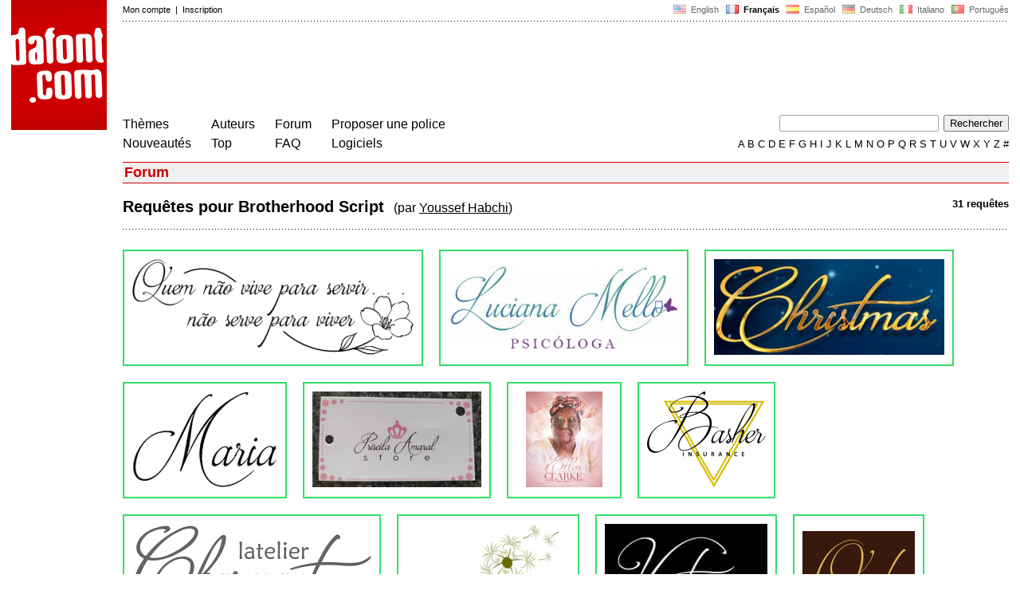

--- FILE ---
content_type: text/html
request_url: https://www.dafont.com/fr/forum/requests.php?f=brotherhood-script
body_size: 4945
content:
<!DOCTYPE html PUBLIC "-//W3C//DTD HTML 4.0 Transitional//EN" "http://www.w3.org/TR/html4/loose.dtd"><html><head><meta http-equiv="Content-Type" content="text/html; charset=ISO-8859-1"><script type="text/javascript" src="https://cache.consentframework.com/js/pa/24639/c/yGbKH/stub" data-cfasync="false" referrerpolicy="unsafe-url"></script><script type="text/javascript" src="https://choices.consentframework.com/js/pa/24639/c/yGbKH/cmp" data-cfasync="false" referrerpolicy="unsafe-url" async></script><title>Requ&ecirc;tes pour Brotherhood Script - forum | dafont.com</title><meta name="description" content="Polices à télécharger."><meta name="keywords" content="police, télécharger, font, caractères, typo, fonte, téléchargement, caractère, polices, gratuit, fonts, typographie, true type, ttf, fontes, freeware"><link rel="canonical" href="https://www.dafont.com/fr/forum/requests.php?f=brotherhood-script"><meta name="robots" content="max-image-preview:large"><script type="text/javascript" src="/js/df5.js"></script><script type="text/javascript">if(ht>"618"){var skypos="fixed";window.onscroll=scrollpos;}else var skypos="absolute";</script><meta http-equiv="Content-Security-Policy" content="block-all-mixed-content"><script type="text/javascript" src="/forum.js"></script><script type="text/javascript" src="/js/key.js"></script><link rel="stylesheet" type="text/css" href="/css/base11.css"><link rel="stylesheet" type="text/css" href="/css/forum4.css"><style type="text/css">body{background:#fff;margin:0px 14px!important;padding:0px!important}textarea, input[type="text"], input[type="password"] {border-radius:2px;border:1px solid #a4a4a4;padding:2px 2px}
	.form_elt { margin:2px 3px 2px 0px;height:22px;border-radius:2px;padding:2px 2px;border:1px solid #a4a4a4; }
	.form_elt_bg { display:inline-block;margin-top:2px;margin-right:4px;padding:0px 4px 2px 0px;border-radius:2px;background:#ebebeb;height:20px;line-height:23px;vertical-align:middle }	
	.form_button { margin:2px 3px 2px 0px;height:22px }
	.perso select{
	-webkit-appearance: none; 
	-moz-appearance: none; 
	background:url("/img/dropdown.gif") no-repeat right 4px top 50%;
	border:1px solid #a4a4a4;border-radius:2px;padding:1px;margin:2px 3px 2px 0px;height:22px;
	text-indent: 0.01px; 
	padding:1px 4px;padding-right:17px;}	.perso select:hover{ background:url("/img/dropdown_hover2.png") no-repeat right 0px top 0px; }.dlbox{height:88px}.body_alt{font-size:16px;word-wrap:break-word;overflow:hidden}
.thumb_user{float:right;position:relative;bottom:32px;height:25px;padding:3px;margin:5px 9px 0px;background:#fff}
div.thumb{text-align:center;border:2px solid #ccc;margin:10px 20px 10px 0px;float:left;height:142px;line-height:128px}
div.thumb a{display:block;height:142x;padding:5px 6px 9px 6px}
div.thumb img{vertical-align:middle}			
.tooltip {position: relative;}
.tooltip span.label {margin-left: -9999px;position: absolute;}
.label {padding: 5px 5px 5px 5px;background: rgb(204,255,187);background: rgba(204,255,187,1);line-height:18px; text-align:left;color:black;}
//.label {padding: 5px 5px 5px 5px;background: rgb(245,245,245);background: rgba(245,245,245,0.92);line-height:18px; text-align:left;color:black;}
.lh{line-height:16px;}
.tooltip:hover span.label {font-family: Arial, sans-serif;position: absolute; left:0px; top:98px; z-index: 99;margin-left:0; height:34px;}.google-auto-placed{visibility: hidden; display: none;}.adsbygoogle.adsbygoogle-noablate{visibility: hidden; display: none;}.sd-cmp-1HEM-{visibility: hidden; display: none;}.sd-cmp-tw5AP {color:#999999!important;letter-spacing:unset!important} .sd-cmp-tw5AP {padding:0 0 9px 0 !important} .sd-cmp-ELoVp {text-align:left}.sd-cmp-sfOFQ {bottom:13px !important}.sd-cmp-vfdJD div {color:#999999!important}</style><!--[if gte IE 9]><style type="text/css">.select{padding-top:2px}.lv1left,.lv1right{height:15px;padding-top:4px}</style><![endif]--><meta name="referrer" content="always"><base href="/fr/forum/" ><script type="text/javascript">
function altImg(elt) 
{
	var elt = document.getElementsByClassName(elt);
	for(var i = 0; i < elt.length; i++) 
	{
		elt[i].style.display = "inline";
	}
}</script>
<link rel="shortcut icon" type="image/x-icon" href="/img/favicon.ico"><meta name="msvalidate.01" content="13E5394E8874C6A040B22B207EB3EB39" /><!-- Google tag (gtag.js) -->
<script async data-cmp-src="https://www.googletagmanager.com/gtag/js?id=G-W3Z15Z4TYR"></script>
<script>
  window.dataLayer = window.dataLayer || [];
  function gtag(){dataLayer.push(arguments);}
  gtag('js', new Date());

  gtag('config', 'G-W3Z15Z4TYR');
</script>
</head><body  onresize="themesoff()"><div id="width" class="width"><div class="minwidth"><div class="layout"><div class="container"><div style="height:203px;width:120px;float:left;margin-right:20px"><div style="height:163"><a id="top" href="/fr/" target="_top"><img width="120" height="163" src="/img/dafont.png"></a></div></div><div style="margin-left:140px"><div class="dfsmall" style="height:13px;padding:6px 0px 7px"><div class="dfsmall right"><a style="cursor:default;" href="/xmas.php"><img src="/img/nof.png" width="1" height="1" border="0"></a> &nbsp;<a class="tdn flag" href="/forum/requests.php?f=brotherhood-script">&nbsp;<img width="16" height="11" style="vertical-align:-1px" src="/img/flags/us.gif">&nbsp; English </a>&nbsp;<b>&nbsp;<img width="16" height="11" style="vertical-align:-1px" src="/img/flags/fr.gif">&nbsp; Fran&ccedil;ais </b>&nbsp;<a class="tdn flag" href="/es/forum/requests.php?f=brotherhood-script">&nbsp;<img width="16" height="11" style="vertical-align:-1px" src="/img/flags/es.gif">&nbsp; Espa&ntilde;ol </a>&nbsp;<a class="tdn flag" href="/de/forum/requests.php?f=brotherhood-script">&nbsp;<img width="16" height="11" style="vertical-align:-1px" src="/img/flags/de.gif">&nbsp; Deutsch </a>&nbsp;<a class="tdn flag" href="/it/forum/requests.php?f=brotherhood-script">&nbsp;<img width="16" height="11" style="vertical-align:-1px" src="/img/flags/it.gif">&nbsp; Italiano </a>&nbsp;<a class="tdn flag" href="/pt/forum/requests.php?f=brotherhood-script">&nbsp;<img width="16" height="11" style="vertical-align:-1px" src="/img/flags/pt.gif">&nbsp; Portugu&ecirc;s </a></div><div class="dfsmall login"><a href="https://www.dafont.com/fr/login.php" rel="nofollow">Mon compte</a>&nbsp; |&nbsp; <a href="https://www.dafont.com/fr/register.php" rel="nofollow">Inscription</a></div></div><div style="font-size:1px;background-image:url(/img/points.gif);background-repeat:repeat-x"><img src="/img/nof.png" width="1" height="3"></div><div style="width:728px !important; height:90px !important; margin-top:14px; margin-bottom:11px; overflow:hidden !important"><div><script type="text/javascript">e9 = new Object();e9.size = "728x90";e9.noAd = 1;</script><script type="text/javascript" src="//tags.expo9.exponential.com/tags/DaFont/ROS/tags.js"></script>
</div></div><div class="menu" style="padding-right:25px"><a href="../themes.php">Th&egrave;mes</a> <br> <a href="../new.php">Nouveaut&eacute;s</a></div><div class="menu" style="padding-right:25px"><a href="../authors.php">Auteurs</a> <br> <a href="../top.php">Top</a></div><div class="menu" style="padding-right:25px"><a href="../forum/">Forum</a><br><a href="../faq.php">FAQ</a></div><div class="menu" style="padding-right:25px"><a href="../submit.php" rel="nofollow">Proposer une police</a><br><a href="../soft.php">Logiciels</a></div><div style="text-align:right"><div><form action="../search.php" method="get"><input type="text" name="q" tabindex="1" class="search_form" style="width:200px;margin-right:2px" value=""> <input type="submit" value="Rechercher"></form></div><div class="tdn upper" style="text-transform:uppercase;line-height:18px;margin-top:7px;white-space:nowrap"><script type="text/javascript">base="..";p="";lettre=""</script><script type="text/javascript" src="/js/alpha.js"></script></div></div></div><div style="clear:left"></div><div style="width:120px;height:600px;float:left;margin-right:20px"><br>&nbsp;<iframe frameborder="0" border="0" scrolling="no" name="ifdf" src="about:blank" width="20" height="1"></iframe><a style="cursor:default" href="/flat.php"><img src="/img/nof.png" width="1" height="1" border="0"></a></div><script type="text/javascript">document.write('<div id="ad2" style="position:'+skypos+';left:14px;top:205px;z-index:2;width:120px;height:600px;overflow:hidden;"></div>')</script><div><script type="text/javascript">document.write('<div id="sky" style="position:'+skypos+';left:14px;top:183px;z-index:2;width:120px;height:630px;overflow:hidden;">')</script><script type="text/javascript">e9 = new Object();e9.size = "120x600";e9.noAd = 1;</script><script type="text/javascript" src="//tags.expo9.exponential.com/tags/DaFont/ROS/tags.js"></script>
</div><script type="text/javascript">document.write('</div>')</script><div style="margin-left:140px;display:block"><h3 class="headerpage">Forum</h3><div style="float:right"><b>31 requ&ecirc;tes</b></div><h2>Requ&ecirc;tes pour Brotherhood Script&nbsp; <span style="font-size:16px;font-weight:normal">(par <a href="/fr/forum/requests.php?d=5310">Youssef Habchi</a>)</span></h2><div style="font-size:1px;background-image:url(/img/points.gif);background-repeat:repeat-x"><img src="/img/nof.png" width="1" height="1"></div><br><div class="thumb" style="border-color:#3d6;"><a class="tdn tooltip" href="read/585451/what-font-is-this-please"><span class="label nobr"><span class="dfsmall lh">10/11/2025 &agrave; 19:55<br>Identifi&eacute;e par fonatica</span></span>&nbsp;<img  src="/forum/attach/thumb/1/2/1236671.png"  width="353" height="120">&nbsp;</a></div><div class="thumb" style="border-color:#3d6;"><a class="tdn tooltip" href="read/569716/id-font"><span class="label nobr"><span class="dfsmall lh">20/02/2025 &agrave; 20:56<br>Identifi&eacute;e par jerseygirl</span></span>&nbsp;<img  src="/forum/attach/thumb/1/2/1204528.png"  width="289" height="104">&nbsp;</a></div><div class="thumb" style="border-color:#3d6;"><a class="tdn tooltip" href="read/565577/christmas-font"><span class="label nobr"><span class="dfsmall lh">16/12/2024 &agrave; 22:31<br>Identifi&eacute;e par jerseygirl</span></span>&nbsp;<img  src="/forum/attach/thumb/1/1/1196265.jpg"  width="289" height="120">&nbsp;</a></div><div class="thumb" style="border-color:#3d6;"><a class="tdn tooltip" href="read/541834/what-font-is-this"><span class="label nobr"><span class="dfsmall lh">30/12/2023 &agrave; 14:10<br>Identifi&eacute;e par Lancon</span></span>&nbsp;<img  src="/forum/attach/thumb/1/1/1145388.png"  width="182" height="120">&nbsp;</a></div><div class="thumb" style="border-color:#3d6;"><a class="tdn tooltip" href="read/529556/priscila-amaral-font-please"><span class="label nobr"><span class="dfsmall lh">05/06/2023 &agrave; 16:25<br>Identifi&eacute;e par Heron2001</span></span>&nbsp;<img  src="/forum/attach/thumb/1/1/1119555.png"  width="212" height="120">&nbsp;</a></div><div class="thumb" style="border-color:#3d6;width:140px"><a class="tdn tooltip" href="read/479650/ellen-font-name-please"><span class="label nobr"><span class="dfsmall lh">21/07/2021 &agrave; 19:28<br>Identifi&eacute;e par fonatica</span></span>&nbsp;<img  src="/forum/attach/thumb/1/0/1021978.jpg"  width="96" height="120">&nbsp;</a></div><div class="thumb" style="border-color:#3d6;"><a class="tdn tooltip" href="read/479088/basher-font"><span class="label nobr"><span class="dfsmall lh">14/07/2021 &agrave; 18:56<br>Identifi&eacute;e par mahalisyarifuddin</span></span>&nbsp;<img  src="/forum/attach/thumb/1/0/1020875.png"  width="149" height="120">&nbsp;</a></div><div class="thumb" style="border-color:#3d6;"><a class="tdn tooltip" href="read/401605/salao-de-beleza-latelier-charmant"><span class="label nobr"><span class="dfsmall lh">18/04/2019 &agrave; 18:16<br>Identifi&eacute;e par fonatica</span></span>&nbsp;<img  src="/forum/attach/thumb/8/6/867538.png"  width="300" height="115">&nbsp;</a></div><div class="thumb" style="border-color:#3d6;"><a class="tdn tooltip" href="read/395534/font-identification"><span class="label nobr"><span class="dfsmall lh">20/02/2019 &agrave; 07:54<br>Identifi&eacute;e par jerseygirl</span></span>&nbsp;<img  src="/forum/attach/thumb/8/5/855750.png"  width="205" height="120">&nbsp;</a></div><div class="thumb" style="border-color:#3d6;"><a class="tdn tooltip" href="read/387227/identificar"><span class="label nobr"><span class="dfsmall lh">29/11/2018 &agrave; 22:14<br>Identifi&eacute;e par jerseygirl</span></span>&nbsp;<img  src="/forum/attach/thumb/8/3/839574.png"  width="204" height="120">&nbsp;</a></div><div class="thumb" style="border-color:#3d6;"><a class="tdn tooltip" href="read/378977/please-help-to-identify-this-font"><span class="label nobr"><span class="dfsmall lh">20/09/2018 &agrave; 15:25<br>Identifi&eacute;e par fonatica</span></span>&nbsp;<img  src="/forum/attach/thumb/8/2/822808.jpg"  width="141" height="102">&nbsp;</a></div><div class="thumb" style="border-color:#3d6;"><a class="tdn tooltip" href="read/347862/font"><span class="label nobr"><span class="dfsmall lh">12/01/2018 &agrave; 16:38<br>Identifi&eacute;e par fonatica</span></span>&nbsp;<img  src="/forum/attach/thumb/7/6/760456.png"  width="243" height="120">&nbsp;</a></div><div class="thumb" style="border-color:#3d6;"><a class="tdn tooltip" href="read/338187/andreas"><span class="label nobr"><span class="dfsmall lh">24/10/2017 &agrave; 01:14<br>Identifi&eacute;e par fonatica</span></span>&nbsp;<img  src="/forum/attach/thumb/7/4/740401.png"  width="360" height="103">&nbsp;</a></div><div class="thumb" style="border-color:#3d6;"><a class="tdn tooltip" href="read/333336/amigos-qual-o-nome-desta-fonte"><span class="label nobr"><span class="dfsmall lh">12/09/2017 &agrave; 15:10<br>Identifi&eacute;e par hazoo</span></span>&nbsp;<img  src="/forum/attach/thumb/7/3/730346.png"  width="328" height="120">&nbsp;</a></div><div class="thumb" style="border-color:#3d6;"><a class="tdn tooltip" href="read/319874/if-someone-is-kind-enough-to-help"><span class="label nobr"><span class="dfsmall lh">29/05/2017 &agrave; 17:33<br>Identifi&eacute;e par Juancito1198</span></span>&nbsp;<img  src="/forum/attach/thumb/7/0/704746.png"  width="198" height="120">&nbsp;</a></div><div class="thumb" style="border-color:#3d6;"><a class="tdn tooltip" href="read/305356/name-the-font-please"><span class="label nobr"><span class="dfsmall lh">13/02/2017 &agrave; 19:04<br>Identifi&eacute;e par fonatica</span></span>&nbsp;<img  src="/forum/attach/thumb/6/7/676034.png"  width="241" height="120">&nbsp;</a></div><div class="thumb" style="border-color:#3d6;"><a class="tdn tooltip" href="read/286980/help-with-font"><span class="label nobr"><span class="dfsmall lh">23/09/2016 &agrave; 14:29<br>Identifi&eacute;e par fonatica</span></span>&nbsp;<img  src="/forum/attach/thumb/6/4/640373.jpg"  width="151" height="95">&nbsp;</a></div><div class="thumb" style="border-color:#3d6;width:140px"><a class="tdn tooltip" href="read/267261/font-name-please"><span class="label nobr"><span class="dfsmall lh">27/04/2016 &agrave; 14:09<br>Identifi&eacute;e par fonatica</span></span>&nbsp;<img  src="/forum/attach/thumb/6/0/601340.jpg"  width="107" height="120">&nbsp;</a></div><div class="thumb" style="border-color:#3d6;"><a class="tdn tooltip" href="read/262644/font"><span class="label nobr"><span class="dfsmall lh">25/03/2016 &agrave; 17:59<br>Identifi&eacute;e par fonatica</span></span>&nbsp;<img  src="/forum/attach/thumb/5/9/592190.jpg"  width="164" height="120">&nbsp;</a></div><div class="thumb" style="border-color:#3d6;"><a class="tdn tooltip" href="read/257084/demande-d-identification-de-police"><span class="label nobr"><span class="dfsmall lh">16/02/2016 &agrave; 14:05<br>Identifi&eacute;e par Youssef Habchi</span></span>&nbsp;<img  src="/forum/attach/thumb/5/8/581162.jpg"  width="180" height="120">&nbsp;</a></div><div class="thumb" style="border-color:#3d6;"><a class="tdn tooltip" href="read/257180/font-eres-y-anahi"><span class="label nobr"><span class="dfsmall lh">16/02/2016 &agrave; 14:03<br>Identifi&eacute;e par Youssef Habchi</span></span>&nbsp;<img  src="/forum/attach/thumb/5/8/581369.jpg"  width="120" height="120">&nbsp;</a></div><div class="thumb" style="border-color:#3d6;"><a class="tdn tooltip" href="read/257037/eres-urgeeeeeeeeeeeeeeeeeeeeeenteeeeeeeeeeeeeeeeeeeeeeee-pf"><span class="label nobr"><span class="dfsmall lh">15/02/2016 &agrave; 13:15<br>Identifi&eacute;e par fonatica</span></span>&nbsp;<img  src="/forum/attach/thumb/5/8/581083.png"  width="132" height="120">&nbsp;</a></div><div class="thumb" style="border-color:#3d6;"><a class="tdn tooltip" href="read/256533/eres"><span class="label nobr"><span class="dfsmall lh">11/02/2016 &agrave; 15:54<br>Identifi&eacute;e par fonatica</span></span>&nbsp;<img  src="/forum/attach/thumb/5/8/580011.jpg"  width="120" height="120">&nbsp;</a></div><div class="thumb" style="border-color:#3d6;"><a class="tdn tooltip" href="read/253025/font-please"><span class="label nobr"><span class="dfsmall lh">18/01/2016 &agrave; 17:35<br>Identifi&eacute;e par fonatica</span></span>&nbsp;<img  src="/forum/attach/thumb/5/7/571561.png"  width="360" height="84">&nbsp;</a></div><div class="thumb" style="border-color:#3d6;width:140px"><a class="tdn tooltip" href="read/252629/font-name-please"><span class="label nobr"><span class="dfsmall lh">15/01/2016 &agrave; 14:48<br>Identifi&eacute;e par fonatica</span></span>&nbsp;<img  src="/forum/attach/thumb/5/7/570826.jpg"  width="81" height="120">&nbsp;</a></div><div class="thumb" style="border-color:#3d6;width:140px"><a class="tdn tooltip" href="read/252124/font-name-please"><span class="label nobr"><span class="dfsmall lh">12/01/2016 &agrave; 13:10<br>Identifi&eacute;e par fonatica</span></span>&nbsp;<img  src="/forum/attach/thumb/5/6/569911.jpg"  width="107" height="120">&nbsp;</a></div><div class="thumb" style="border-color:#3d6;"><a class="tdn tooltip" href="read/239292/fonte-por-favor"><span class="label nobr"><span class="dfsmall lh">10/10/2015 &agrave; 03:35<br>Identifi&eacute;e par fonatica</span></span>&nbsp;<img  src="/forum/attach/thumb/5/4/543001.jpg"  width="257" height="120">&nbsp;</a></div><div class="thumb" style="border-color:#3d6;"><a class="tdn tooltip" href="read/235236/font-please"><span class="label nobr"><span class="dfsmall lh">09/09/2015 &agrave; 23:24<br>Identifi&eacute;e par fonatica</span></span>&nbsp;<img  src="/forum/attach/thumb/5/3/534328.png"  width="154" height="74">&nbsp;</a></div><div class="thumb" style="border-color:#3d6;"><a class="tdn tooltip" href="read/219495/preciso-dessa-fonte-urgente"><span class="label nobr"><span class="dfsmall lh">25/05/2015 &agrave; 16:14<br>Identifi&eacute;e par fonatica</span></span>&nbsp;<img  src="/forum/attach/thumb/5/0/501908.png"  width="288" height="120">&nbsp;</a></div><div class="thumb" style="border-color:#3d6;"><a class="tdn tooltip" href="read/210760/font-please"><span class="label nobr"><span class="dfsmall lh">27/03/2015 &agrave; 18:28<br>Identifi&eacute;e par Youssef Habchi</span></span>&nbsp;<img  src="/forum/attach/thumb/4/8/483756.jpg"  width="198" height="120">&nbsp;</a></div><div class="thumb" style="border-color:#3d6;"><a class="tdn tooltip" href="read/204640/what-font-name-please"><span class="label nobr"><span class="dfsmall lh">15/02/2015 &agrave; 20:29<br>Identifi&eacute;e par fonatica</span></span>&nbsp;<img  src="/forum/attach/thumb/4/7/470424.jpg"  width="195" height="120">&nbsp;</a></div><br style="clear:left">&nbsp;<div style="font-size:1px;background-image:url(/img/points.gif);background-repeat:repeat-x"><img src="/img/nof.png" width="1" height="1"></div><br><div style="float:right;padding-top:2px" class="dfsmall">Fuseau horaire : CET. Il est actuellement 10:25</div><div class="noindex">&nbsp;</div><br /></div></div></div></div></div><div style="margin-left:140px;clear:left"><div class="points" style="padding-bottom:12px"></div><div style="padding-right:1px" class="dfsmall tdh right"><span style="display:none"><a href="#" onclick="window.Sddan.cmp.displayUI(); return false;">Cookies</a>&nbsp; -&nbsp; </span><a href="../privacy.php">Donn&eacute;es personnelles</a>&nbsp; -&nbsp; <a href="../contact.php">Contact</a></div><div class="dfsmall tdh">Liens :&nbsp; <a target="_blank" href="http://luc.devroye.org/fonts.html">On snot and fonts</a></div></div>&nbsp;<div style="height:54px;float:left;width:140px"></div><div style="margin-left:140px;display:block;cursor:pointer;height:54px;background:#e6e6e6" OnClick=document.location.href="/fr/forum/requests.php?f=brotherhood-script#top" class="tdn"><div class="right"><img src="/img/top.gif"></div><div style="float:left"><img src="/img/top.gif"></div></div><script src="https://www.anrdoezrs.net/am/100890575/include/allCj/impressions/page/am.js"></script></body></html>